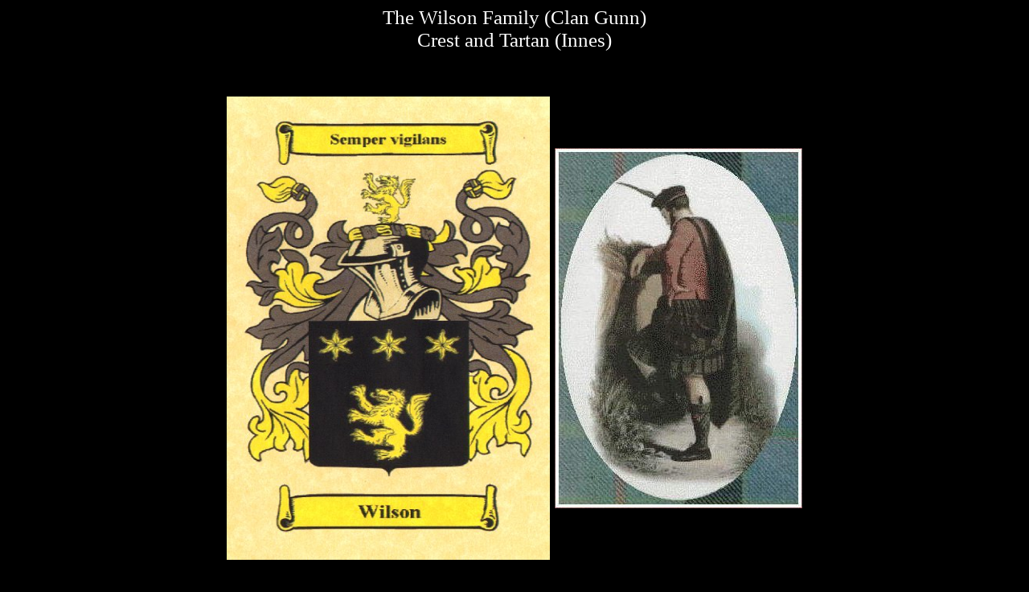

--- FILE ---
content_type: text/html
request_url: https://www.rockinrs.com/Wilson%20Crest.htm
body_size: 1579
content:
<!DOCTYPE HTML PUBLIC "-//W3C//DTD HTML 4.01 Transitional//EN">

<html>
<head>
<background color="black">
<STYLE TYPE="text/css">
body {background-color:black; font-style: bold; font-variant: normal; color: white; font-size:25px;}
P#quote {font-family: Verdana; font style: bold; color: white; font-size: 12pt;}
</style>
	<title>Wilson Crest</title>
</head>
<body>
<div align="center">
The Wilson Family (Clan Gunn)<br>Crest and Tartan (Innes)<br>
<br>
<br>
<img src="Wilson Crest 2.jpg" width="402" height="576" align="middle" alt="Wilson Family Crest" border="0">&nbsp;<img src="gunner.jpg" align="middle" width="308" height="448" alt="Gunner" border="0"><br>
<br>
<img src="Wilson Tartan.jpg" align="middle" width="246" height="250" alt="Wilson Family Tartan" border="0">&nbsp;&nbsp;&nbsp;&nbsp;&nbsp;<img src="crest-gunn.jpg" align="middle" width="246" height="320" alt="" border="0">
</div>
<p id="quote">
&quot;The Gunns once held extensive territory in Caithness, NW Sutherland and SE Sutherland. They were a Norse family claiming descent from Olaf the Black and were noted for their ferocious and war-like character; their name comes from the Norse gunnr, meaning war. They were constantly warring with their Keith and Mackay neighbours, or so the story goes!"
<br>
From <a href="http://www.gunnclan.net">gunnclan.net</a><br>
<br>
<br>
<div align="center"><img src="clanmap.jpg" width="400" height="458" alt="Scottish Clan Map" border="0"></div><br>
<p id="quote">
&quot;(In the 12<sup>th</sup> century) Clan Gunn claims descent from the Norse Jarls or Earls of Orkney and from the ancient Celtic Mormaers of Caithness through Ragnhild, daughter of Moddan in Dale, son of Moddan, Mormaer (High Steward) of Caithness, who was killed in 1040, and granddaughter of Saint Rognvald, Jarl of Orkney, who married Gunni, the reputed name-father of the Clan. Gunni was himself a grandson of Sweyn Asleif's-son, the 'Ultimate Viking' and hero of the Orkneyinga Saga<br>
(In the 15<sup>th</sup> century) ... After the death of George, the Crowner, and his sons at Ackergill, the Clan split into three distinct families -- James or Seumas, the Crowner's eldest son who survived the battle, moved with his family to Kildonan in Sutherland, subsequently known as Gleann na Guineach or Gunn's Glen, where he obtained lands from the Earls of Sutherland; Robert, the second surviving son established his line in Braemore, in the southern heights of Caithness as the Robson Gunns, and John, the third surviving son settled in Cattaig or Bregual in Strathmore, in the higher reaches of the River Thurso above Westerdale. 
The Hendersons and Williamsons and Wilsons of Caithness are said to be descended from Henry and William, two of the Crowners' younger sons...
<br>
<br>
The chiefship of the Clan has been dormant since the death of the son of George Gunn of Rhives in 1874. The head of the Clan, in the absence of a recognized chief is Iain Gunn of Banniskirk, who has been appointed Commander of the Clan by the Lord Lyon King of Arms at the request of the landed and armigerous members of the Clan. 
<br>
<br>
The Clan Gunn Society which was formed in 1960 to promote a spirit of kinship among members of the clan throughout the world acquired the Old Parish Church at Latheron as a Clan Heritage Center. The Clan gathers in Caithness every three years. &quot;<br>
From <a href="http://www.clangunn.us/gunn.htm">Clan Gunn Society of North America</a>
</p>
<br>
<div align="center">
</span>
<hr>
<Table align="center">
<tr>
<td valign="middle" align="center"><form><input type="button" value="Back To Referring Page"
onclick="history.go(-1)"></form></td>
</tr>
</TABLE>
</div>


</body>
</html>
